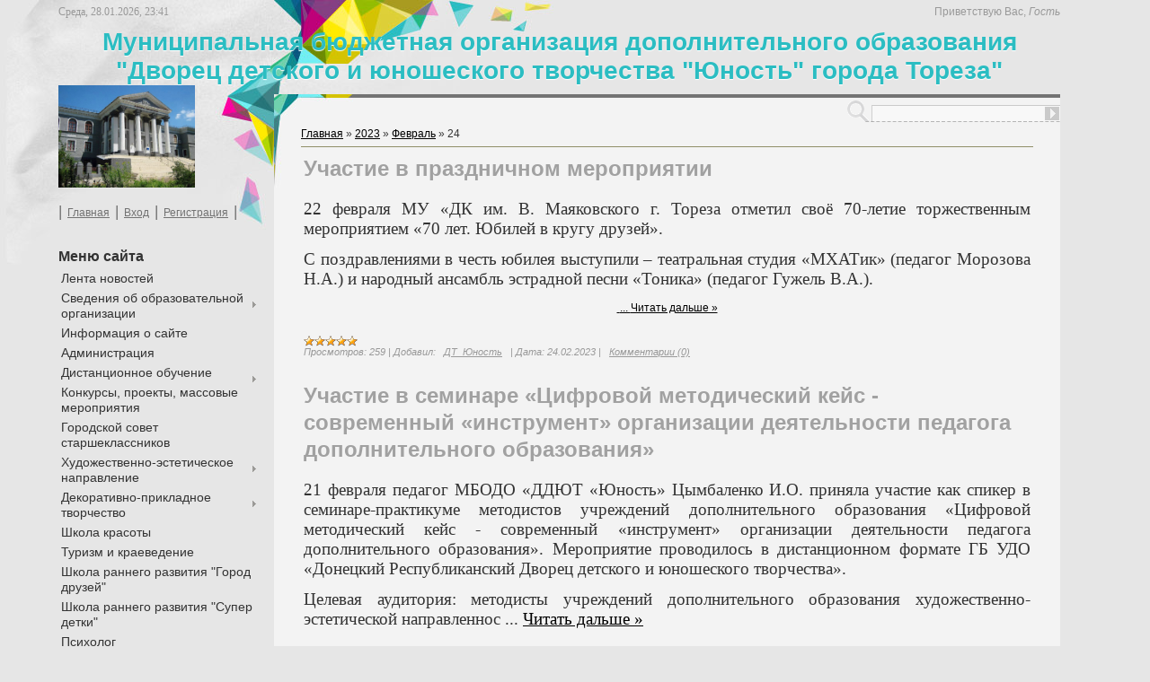

--- FILE ---
content_type: text/html; charset=UTF-8
request_url: http://www.unost-torez.ru/news/2023-02-24
body_size: 10654
content:
<!DOCTYPE html>
<html>
    <head>

	<script type="text/javascript">new Image().src = "//counter.yadro.ru/hit;ucoznet?r"+escape(document.referrer)+(screen&&";s"+screen.width+"*"+screen.height+"*"+(screen.colorDepth||screen.pixelDepth))+";u"+escape(document.URL)+";"+Date.now();</script>
	<script type="text/javascript">new Image().src = "//counter.yadro.ru/hit;ucoz_desktop_ad?r"+escape(document.referrer)+(screen&&";s"+screen.width+"*"+screen.height+"*"+(screen.colorDepth||screen.pixelDepth))+";u"+escape(document.URL)+";"+Date.now();</script>
<meta http-equiv="content-type" content="text/html; charset=UTF-8">
        <title>24 Февраля 2023 - ДТ &quot;Юность&quot; г. Тореза</title>

        
        <link type="text/css" rel="stylesheet" href="/_st/my.css" />
    
	<link rel="stylesheet" href="/.s/src/base.min.css?v=221108" />
	<link rel="stylesheet" href="/.s/src/layer7.min.css?v=221108" />

	<script src="/.s/src/jquery-1.12.4.min.js"></script>
	
	<script src="/.s/src/uwnd.min.js?v=221108"></script>
	<script src="//s749.ucoz.net/cgi/uutils.fcg?a=uSD&ca=2&ug=999&isp=0&r=0.14389177814423"></script>
	<link rel="stylesheet" href="/.s/src/ulightbox/ulightbox.min.css" />
	<link rel="stylesheet" href="/.s/src/social.css" />
	<script src="/.s/src/ulightbox/ulightbox.min.js"></script>
	<script>
/* --- UCOZ-JS-DATA --- */
window.uCoz = {"ssid":"071462057107005147427","site":{"host":"torezdvorec.at.ua","id":"2torezdvorec","domain":"unost-torez.ru"},"sign":{"5255":"Помощник","7254":"Изменить размер","3125":"Закрыть","7252":"Предыдущий","7253":"Начать слайд-шоу","5458":"Следующий","7251":"Запрошенный контент не может быть загружен. Пожалуйста, попробуйте позже.","7287":"Перейти на страницу с фотографией."},"language":"ru","layerType":7,"uLightboxType":1,"country":"US","module":"news"};
/* --- UCOZ-JS-CODE --- */

		function eRateEntry(select, id, a = 65, mod = 'news', mark = +select.value, path = '', ajax, soc) {
			if (mod == 'shop') { path = `/${ id }/edit`; ajax = 2; }
			( !!select ? confirm(select.selectedOptions[0].textContent.trim() + '?') : true )
			&& _uPostForm('', { type:'POST', url:'/' + mod + path, data:{ a, id, mark, mod, ajax, ...soc } });
		}
 function uSocialLogin(t) {
			var params = {"facebook":{"width":950,"height":520},"ok":{"width":710,"height":390},"vkontakte":{"height":400,"width":790},"google":{"height":600,"width":700},"yandex":{"height":515,"width":870}};
			var ref = escape(location.protocol + '//' + ('www.unost-torez.ru' || location.hostname) + location.pathname + ((location.hash ? ( location.search ? location.search + '&' : '?' ) + 'rnd=' + Date.now() + location.hash : ( location.search || '' ))));
			window.open('/'+t+'?ref='+ref,'conwin','width='+params[t].width+',height='+params[t].height+',status=1,resizable=1,left='+parseInt((screen.availWidth/2)-(params[t].width/2))+',top='+parseInt((screen.availHeight/2)-(params[t].height/2)-20)+'screenX='+parseInt((screen.availWidth/2)-(params[t].width/2))+',screenY='+parseInt((screen.availHeight/2)-(params[t].height/2)-20));
			return false;
		}
		function TelegramAuth(user){
			user['a'] = 9; user['m'] = 'telegram';
			_uPostForm('', {type: 'POST', url: '/index/sub', data: user});
		}
function loginPopupForm(params = {}) { new _uWnd('LF', ' ', -250, -100, { closeonesc:1, resize:1 }, { url:'/index/40' + (params.urlParams ? '?'+params.urlParams : '') }) }
/* --- UCOZ-JS-END --- */
</script>

	<style>.UhideBlock{display:none; }</style>
</head>
    <body>
<div id="utbr8214" rel="s749"></div>
        <div id="wrap">
            <div id="wrap2">
                <!--U1AHEADER1Z--><div id="header">
 <div id="date">
 Среда, 28.01.2026, 23:41
 </div>
 <div id="logged-as">
 <!--<s5212>-->Приветствую Вас<!--</s>-->, <i>Гость</i>
 </div>
 <div id="sitelogo">
 <!-- <logo> -->Муниципальная бюджетная организация дополнительного образования
 &quot;Дворец детского и юношеского творчества &quot;Юность&quot; города Тореза&quot;<!-- </logo> -->
 </div>
 <div id="usermenu">
 <br><img alt="" src="/dvorec.jpg" height="114" width="152"><br><br>|<a href="http://unost-torez.ru/"><!--<s5176>-->Главная<!--</s>--></a>|<a href="javascript:;" rel="nofollow" onclick="loginPopupForm(); return false;"><!--<s3087>-->Вход<!--</s>--></a>|<a href="/register"><!--<s3089>-->Регистрация<!--</s>--></a>|
 </div>
 <div class="clear"></div>
 </div><!--/U1AHEADER1Z-->
                <div id="container">
                    <div id="leftcol">
                        <div class="sidebar">
                            <!--U1CLEFTER1Z-->
<!-- <block1> -->

<div class="block">
 <div class="blocktitle">
 <!-- <bt> -->Меню сайта<!-- </bt> -->
 </div>
 <div class="blockcontent">
 <!-- <bc> --><div id="uMenuDiv1" class="uMenuV" style="position:relative;"><ul class="uMenuRoot">
<li><div class="umn-tl"><div class="umn-tr"><div class="umn-tc"></div></div></div><div class="umn-ml"><div class="umn-mr"><div class="umn-mc"><div class="uMenuItem"><a href="/"><span>Лента новостей</span></a></div></div></div></div><div class="umn-bl"><div class="umn-br"><div class="umn-bc"><div class="umn-footer"></div></div></div></div></li>
<li style="position:relative;"><div class="umn-tl"><div class="umn-tr"><div class="umn-tc"></div></div></div><div class="umn-ml"><div class="umn-mr"><div class="umn-mc"><div class="uMenuItem"><div class="uMenuArrow"></div><a href="/load/16"><span>Сведения об образовательной организации</span></a></div></div></div></div><div class="umn-bl"><div class="umn-br"><div class="umn-bc"><div class="umn-footer"></div></div></div></div><ul style="display:none;">
<li><div class="uMenuItem"><a href="/index/osnovnye_svedenija/0-36"><span>Основные сведения</span></a></div></li>
<li><div class="uMenuItem"><a href="/index/struktura_i_organy_upravlenija_obrazovatelnoj_organizaciej/0-37"><span>Структура и органы у...</span></a></div></li>
<li><div class="uMenuItem"><a href="/index/dokumenty/0-38"><span>Документы</span></a></div><ul style="display:none;">
<li><div class="uMenuItem"><a href="/index/ustav_obrazovatelnoj_organizacii/0-44"><span>Устав образовательно...</span></a></div></li>
<li><div class="uMenuItem"><a href="/index/svidetelstvo_o_gosudarstvennoj_registracii/0-46"><span>Свидетельство о госу...</span></a></div></li>
<li><div class="uMenuItem"><a href="/index/razreshenie_na_osushhestvlenie_obrazovatelnoj_dejatelnosti/0-45"><span>Лицензия</span></a></div></li>
<li><div class="uMenuItem"><a href="/index/pravila_vnutrennego_rasporjadka_obuchajushhikhsja/0-99"><span>Правила внутреннего распорядка обучающихся</span></a></div></li>
<li><div class="uMenuItem"><a href="/index/pravila_vnutrennego_trudovogo_rasporjadka/0-72"><span>Правила внутреннего трудового распорядка</span></a></div></li>
<li><div class="uMenuItem"><a href="/index/kollektivnyj_dogovor/0-71"><span>Коллективный договор</span></a></div></li>
<li><div class="uMenuItem"><a href="/index/otchet_o_rezultatakh_samoanaliza_obrazovatelnoj_organizacii/0-74"><span>Отчет о результатах самообследования образовательной организации</span></a></div></li>
<li><div class="uMenuItem"><a href="/index/predpisanija_organov_osushhestvljajushhikh_gosudarstvennyj_kontrol_nadzor/0-75"><span>Предписания органов,...</span></a></div></li>
<li><div class="uMenuItem"><a href="/index/lokalnye_normativnye_akty_obrazovatelnoj_organizacii/0-100"><span>Локальные нормативные акты образовательной организации</span></a></div></li></ul></li>
<li><div class="uMenuItem"><a href="/index/obrazovanie/0-39"><span>Образование</span></a></div><ul style="display:none;">
<li><div class="uMenuItem"><a href="/index/realizuemye_obrazovatelnye_programmy/0-103"><span>Реализуемые образовательные программы</span></a></div></li>
<li><div class="uMenuItem"><a href="/index/uchebnyj_plan_na_2018_1019_uchebnyj_god/0-47"><span>Учебный план на 2018...</span></a></div></li>
<li><div class="uMenuItem"><a href="/index/uchebnyj_plan_na_2019_2020_uchebnyj_god/0-92"><span>Учебный план на 2019-2020 учебный год</span></a></div></li>
<li><div class="uMenuItem"><a href="/index/uchebnyj_plan_na_2020_2021_uchebnyj_god/0-102"><span>Учебный план на 2020-2021 учебный год</span></a></div></li>
<li><div class="uMenuItem"><a href="/index/uchebnyj_plan_na_2021_2022_uchebnyj_god/0-101"><span>Учебный план на 2021-2022 учебный год</span></a></div></li></ul></li>
<li><div class="uMenuItem"><a href="/index/rukovodstvo_pedagogicheskij_sostav/0-94"><span>Руководство. Педагогический состав</span></a></div></li>
<li><div class="uMenuItem"><a href="/index/obrazovatelnye_standarty/0-76"><span>Образовательные стан...</span></a></div><ul style="display:none;">
<li><div class="uMenuItem"><a href="/index/zakon_dnr_ob_obrazovanii_st_72/0-48"><span>Закон ДНР об образов...</span></a></div></li>
<li><div class="uMenuItem"><a href="/index/koncepcija_patrioticheskogo_vospitanija_detej_i_uchashhejsja_molodezhi/0-49"><span>Концепция патриотиче...</span></a></div></li>
<li><div class="uMenuItem"><a href="/index/koncepcija_razvitija_dopolnitelnogo_obrazovanija_detej/0-50"><span>Концепция развития д...</span></a></div></li>
<li><div class="uMenuItem"><a href="/index/metodicheskie_rekomendacii_po_voprosam_razvitija_dopolnitelnogo_obrazovanija_detej/0-52"><span>Методические рекомен...</span></a></div></li>
<li><div class="uMenuItem"><a href="/index/porjadok_organizacii_i_osushhestvlenija_obrazovatelnoj_dejatelnosti/0-53"><span>Порядок организации ...</span></a></div></li></ul></li>
<li><div class="uMenuItem"><a href="/index/materialno_tekhnicheskoe_obespechenie_i_osnashhennost_obrazovatelnogo_processa/0-40"><span>Материально-техничес...</span></a></div></li>
<li><div class="uMenuItem"><a href="/index/platnye_obrazovatelnye_uslugi/0-97"><span>Платные образовательные услуги</span></a></div></li>
<li><div class="uMenuItem"><a href="/index/finansovo_khozjajstvennaja_dejatelnost/0-98"><span>Финансово-хозяйственная деятельность</span></a></div></li>
<li><div class="uMenuItem"><a href="/index/vakantnye_mesta_dlja_priema_perevoda_vosstanovlenija/0-42"><span>Вакантные места для ...</span></a></div></li>
<li><div class="uMenuItem"><a href="/index/dostupnaja_sreda/0-96"><span>Доступная среда</span></a></div></li>
<li><div class="uMenuItem"><a href="/index/mezhdunarodnoe_sotrudnichestvo/0-95"><span>Международное сотрудничество</span></a></div></li></ul></li>
<li><div class="umn-tl"><div class="umn-tr"><div class="umn-tc"></div></div></div><div class="umn-ml"><div class="umn-mr"><div class="umn-mc"><div class="uMenuItem"><a href="/index/0-2"><span>Информация о сайте</span></a></div></div></div></div><div class="umn-bl"><div class="umn-br"><div class="umn-bc"><div class="umn-footer"></div></div></div></div></li>
<li><div class="umn-tl"><div class="umn-tr"><div class="umn-tc"></div></div></div><div class="umn-ml"><div class="umn-mr"><div class="umn-mc"><div class="uMenuItem"><a href="/index/administracija/0-4"><span>Администрация</span></a></div></div></div></div><div class="umn-bl"><div class="umn-br"><div class="umn-bc"><div class="umn-footer"></div></div></div></div></li>
<li style="position:relative;"><div class="umn-tl"><div class="umn-tr"><div class="umn-tc"></div></div></div><div class="umn-ml"><div class="umn-mr"><div class="umn-mc"><div class="uMenuItem"><div class="uMenuArrow"></div><a href="/index/distancionnoe-obuchenie/0-82"><span>Дистанционное обучение</span></a></div></div></div></div><div class="umn-bl"><div class="umn-br"><div class="umn-bc"><div class="umn-footer"></div></div></div></div><ul style="display:none;">
<li><div class="uMenuItem"><a href="/index/dokumenty-i-prikazy/0-83"><span>Документы и приказы</span></a></div><ul style="display:none;">
<li><div class="uMenuItem"><a href="/index/prikaz_37_ot_24_03_2020/0-91"><span>Приказ № 37 от 24.03...</span></a></div></li>
<li><div class="uMenuItem"><a href="/index/prikaz_36_ot_19_03_2020/0-90"><span>Приказ № 36 от 19.03...</span></a></div></li>
<li><div class="uMenuItem"><a href="/load/61"><span>ПЛАН МЕТОДИЧЕСКОЙ РАБОТЫ на  2020 – 2021 уч. год </span></a></div></li>
<li><div class="uMenuItem"><a href="/load/62"><span>ПЛАН РАБОТЫ на 2020-2021 учебный  год</span></a></div></li></ul></li></ul></li>
<li><div class="umn-tl"><div class="umn-tr"><div class="umn-tc"></div></div></div><div class="umn-ml"><div class="umn-mr"><div class="umn-mc"><div class="uMenuItem"><a href="/load/5"><span>Конкурсы, проекты, массовые мероприятия</span></a></div></div></div></div><div class="umn-bl"><div class="umn-br"><div class="umn-bc"><div class="umn-footer"></div></div></div></div></li>
<li><div class="umn-tl"><div class="umn-tr"><div class="umn-tc"></div></div></div><div class="umn-ml"><div class="umn-mr"><div class="umn-mc"><div class="uMenuItem"><a href="/index/miska_rada_starshoklasnikiv/0-6"><span>Городской совет  старшеклассников</span></a></div></div></div></div><div class="umn-bl"><div class="umn-br"><div class="umn-bc"><div class="umn-footer"></div></div></div></div></li>
<li style="position:relative;"><div class="umn-tl"><div class="umn-tr"><div class="umn-tc"></div></div></div><div class="umn-ml"><div class="umn-mr"><div class="umn-mc"><div class="uMenuItem"><div class="uMenuArrow"></div><a href="/index/khudozhno_estetichne_napravlennja/0-7"><span>Художественно-эстетическое направление </span></a></div></div></div></div><div class="umn-bl"><div class="umn-br"><div class="umn-bc"><div class="umn-footer"></div></div></div></div><ul style="display:none;">
<li><div class="uMenuItem"><a href="/index/tonika/0-8"><span>Тоника</span></a></div></li>
<li><div class="uMenuItem"><a href="/index/batterfljaj/0-9"><span>Баттерфляй</span></a></div></li>
<li><div class="uMenuItem"><a href="/index/saljut/0-26"><span>Салют</span></a></div></li>
<li><div class="uMenuItem"><a href="/index/khoreografija/0-16"><span>Хореография</span></a></div></li>
<li><div class="uMenuItem"><a href="/index/dukhovoj_orkestr/0-31"><span>Духовой оркестр</span></a></div></li>
<li><div class="uMenuItem"><a href="/index/ulybka/0-30"><span>Улыбка</span></a></div></li>
<li><div class="uMenuItem"><a href="/index/ar_sen_siel/0-27"><span>Arc en ciel</span></a></div></li>
<li><div class="uMenuItem"><a href="/index/vokalno_instrumentalnyj_ansambl/0-32"><span>Вокально-инструмента...</span></a></div></li>
<li><div class="uMenuItem"><a href="/load/60"><span>Театральная студия МХАТик</span></a></div></li></ul></li>
<li style="position:relative;"><div class="umn-tl"><div class="umn-tr"><div class="umn-tc"></div></div></div><div class="umn-ml"><div class="umn-mr"><div class="umn-mc"><div class="uMenuItem"><div class="uMenuArrow"></div><a href="/index/dekorativno_prikladne_mistectvo/0-11"><span>Декоративно-прикладное творчество</span></a></div></div></div></div><div class="umn-bl"><div class="umn-br"><div class="umn-bc"><div class="umn-footer"></div></div></div></div><ul style="display:none;">
<li><div class="uMenuItem"><a href="/index/zhivopis_i_grafika/0-12"><span>Живопись и графика</span></a></div></li>
<li><div class="uMenuItem"><a href="/index/charivna_nitochka/0-13"><span>Волшебная ниточка</span></a></div></li>
<li><div class="uMenuItem"><a href="/index/rukodilnicja/0-14"><span>Рукодельница</span></a></div></li>
<li><div class="uMenuItem"><a href="/index/khudozhestvennaja_masterskaja/0-89"><span>Художественная мастерская</span></a></div></li></ul></li>
<li><div class="umn-tl"><div class="umn-tr"><div class="umn-tc"></div></div></div><div class="umn-ml"><div class="umn-mr"><div class="umn-mc"><div class="uMenuItem"><a href="/index/shkola_krasoty/0-33"><span>Школа красоты</span></a></div></div></div></div><div class="umn-bl"><div class="umn-br"><div class="umn-bc"><div class="umn-footer"></div></div></div></div></li>
<li><div class="umn-tl"><div class="umn-tr"><div class="umn-tc"></div></div></div><div class="umn-ml"><div class="umn-mr"><div class="umn-mc"><div class="uMenuItem"><a href="/index/turizm_ta_kraeznavstvo/0-17"><span>Туризм и краеведение</span></a></div></div></div></div><div class="umn-bl"><div class="umn-br"><div class="umn-bc"><div class="umn-footer"></div></div></div></div></li>
<li><div class="umn-tl"><div class="umn-tr"><div class="umn-tc"></div></div></div><div class="umn-ml"><div class="umn-mr"><div class="umn-mc"><div class="uMenuItem"><a href="/index/shkola_rannogo_rozvitku_quot_misto_druziv_quot/0-18"><span>Школа раннего развития "Город друзей"</span></a></div></div></div></div><div class="umn-bl"><div class="umn-br"><div class="umn-bc"><div class="umn-footer"></div></div></div></div></li>
<li><div class="umn-tl"><div class="umn-tr"><div class="umn-tc"></div></div></div><div class="umn-ml"><div class="umn-mr"><div class="umn-mc"><div class="uMenuItem"><a href="/index/shkola_rannego_razvitija_quot_super_detki_quot/0-85"><span>Школа раннего развития "Супер детки"</span></a></div></div></div></div><div class="umn-bl"><div class="umn-br"><div class="umn-bc"><div class="umn-footer"></div></div></div></div></li>
<li><div class="umn-tl"><div class="umn-tr"><div class="umn-tc"></div></div></div><div class="umn-ml"><div class="umn-mr"><div class="umn-mc"><div class="uMenuItem"><a href="/index/psikholog/0-35"><span>Психолог</span></a></div></div></div></div><div class="umn-bl"><div class="umn-br"><div class="umn-bc"><div class="umn-footer"></div></div></div></div></li>
<li><div class="umn-tl"><div class="umn-tr"><div class="umn-tc"></div></div></div><div class="umn-ml"><div class="umn-mr"><div class="umn-mc"><div class="uMenuItem"><a href="/index/anglijskij_jazyk/0-34"><span>Английский язык</span></a></div></div></div></div><div class="umn-bl"><div class="umn-br"><div class="umn-bc"><div class="umn-footer"></div></div></div></div></li>
<li><div class="umn-tl"><div class="umn-tr"><div class="umn-tc"></div></div></div><div class="umn-ml"><div class="umn-mr"><div class="umn-mc"><div class="uMenuItem"><a href="/blog"><span>Научно-методическая работа</span></a></div></div></div></div><div class="umn-bl"><div class="umn-br"><div class="umn-bc"><div class="umn-footer"></div></div></div></div></li>
<li style="position:relative;"><div class="umn-tl"><div class="umn-tr"><div class="umn-tc"></div></div></div><div class="umn-ml"><div class="umn-mr"><div class="umn-mc"><div class="uMenuItem"><div class="uMenuArrow"></div><a href="/load/25"><span>Это наша с тобой био...</span></a></div></div></div></div><div class="umn-bl"><div class="umn-br"><div class="umn-bc"><div class="umn-footer"></div></div></div></div><ul style="display:none;">
<li><div class="uMenuItem"><a href="/load/26"><span>История</span></a></div></li>
<li><div class="uMenuItem"><a href="/load/27"><span>Ветераны</span></a></div></li>
<li><div class="uMenuItem"><a href="/load/41"><span>Комиссары ребячьих сердец</span></a></div></li></ul></li>
<li style="position:relative;"><div class="umn-tl"><div class="umn-tr"><div class="umn-tc"></div></div></div><div class="umn-ml"><div class="umn-mr"><div class="umn-mc"><div class="uMenuItem"><div class="uMenuArrow"></div><a href="/index/proekt_quot_vspominaja_proshloe_smotrim_v_budushhee_quot/0-84"><span>Проект "Вспомин...</span></a></div></div></div></div><div class="umn-bl"><div class="umn-br"><div class="umn-bc"><div class="umn-footer"></div></div></div></div><ul style="display:none;">
<li><div class="uMenuItem"><a href="/load/44"><span>Война в судьбе моей семьи</span></a></div></li>
<li><div class="uMenuItem"><a href="/load/45"><span>Лица Победы</span></a></div></li>
<li><div class="uMenuItem"><a href="/load/53"><span>Видеоэкскурсия в музей Боевой славы</span></a></div></li>
<li><div class="uMenuItem"><a href="/index/pesennyj_fleshmob/0-93"><span>Песенный флешмоб</span></a></div></li>
<li><div class="uMenuItem"><a href="/load/54"><span>Видео "Война в судьбе моей семьи"</span></a></div></li></ul></li>
<li><div class="umn-tl"><div class="umn-tr"><div class="umn-tc"></div></div></div><div class="umn-ml"><div class="umn-mr"><div class="umn-mc"><div class="uMenuItem"><a href="/load/34"><span>Достижения</span></a></div></div></div></div><div class="umn-bl"><div class="umn-br"><div class="umn-bc"><div class="umn-footer"></div></div></div></div></li>
<li><div class="umn-tl"><div class="umn-tr"><div class="umn-tc"></div></div></div><div class="umn-ml"><div class="umn-mr"><div class="umn-mc"><div class="uMenuItem"><a href="/load/32"><span>Информация для родит...</span></a></div></div></div></div><div class="umn-bl"><div class="umn-br"><div class="umn-bc"><div class="umn-footer"></div></div></div></div></li>
<li style="position:relative;"><div class="umn-tl"><div class="umn-tr"><div class="umn-tc"></div></div></div><div class="umn-ml"><div class="umn-mr"><div class="umn-mc"><div class="uMenuItem"><div class="uMenuArrow"></div><a href="/load/38"><span>Профсоюз</span></a></div></div></div></div><div class="umn-bl"><div class="umn-br"><div class="umn-bc"><div class="umn-footer"></div></div></div></div><ul style="display:none;">
<li><div class="uMenuItem"><a href="/index/fotokonkurs_quot_profsojuz_v_moej_zhizni_quot/0-63"><span>Фотоконкурс "Пр...</span></a></div></li>
<li><div class="uMenuItem"><a href="/index/pedstart_2018/0-64"><span>Педстарт-2018</span></a></div></li>
<li><div class="uMenuItem"><a href="/index/konkurs_quot_profsojuz_v_moej_zhizni_quot/0-65"><span>Конкурс "Профсо...</span></a></div></li>
<li><div class="uMenuItem"><a href="/index/profsojuznyj_vestnik_14_sentjabr/0-66"><span>Профсоюзный вестник ...</span></a></div></li></ul></li>
<li><div class="umn-tl"><div class="umn-tr"><div class="umn-tc"></div></div></div><div class="umn-ml"><div class="umn-mr"><div class="umn-mc"><div class="uMenuItem"><a href="/index/gorodskoj_muzej_obrazovanija/0-86"><span>Городской музей обра...</span></a></div></div></div></div><div class="umn-bl"><div class="umn-br"><div class="umn-bc"><div class="umn-footer"></div></div></div></div></li>
<li><div class="umn-tl"><div class="umn-tr"><div class="umn-tc"></div></div></div><div class="umn-ml"><div class="umn-mr"><div class="umn-mc"><div class="uMenuItem"><a href="/index/muzej_morisa_toreza/0-87"><span>Музей Мориса Тореза</span></a></div></div></div></div><div class="umn-bl"><div class="umn-br"><div class="umn-bc"><div class="umn-footer"></div></div></div></div></li>
<li><div class="umn-tl"><div class="umn-tr"><div class="umn-tc"></div></div></div><div class="umn-ml"><div class="umn-mr"><div class="umn-mc"><div class="uMenuItem"><a href="/index/muzej_127_oj_chistjakovskoj_krasnoznamjonnoj_ordena_kutuzova_divizii/0-88"><span>Музей 127-ой Чистяко...</span></a></div></div></div></div><div class="umn-bl"><div class="umn-br"><div class="umn-bc"><div class="umn-footer"></div></div></div></div></li>
<li><div class="umn-tl"><div class="umn-tr"><div class="umn-tc"></div></div></div><div class="umn-ml"><div class="umn-mr"><div class="umn-mc"><div class="uMenuItem"><a href="/index/virtualnaja_vystavka_2018/0-67"><span>Виртуальная выставка...</span></a></div></div></div></div><div class="umn-bl"><div class="umn-br"><div class="umn-bc"><div class="umn-footer"></div></div></div></div></li>
<li><div class="umn-tl"><div class="umn-tr"><div class="umn-tc"></div></div></div><div class="umn-ml"><div class="umn-mr"><div class="umn-mc"><div class="uMenuItem"><a href="/load/55"><span>Виртуальная выставка-2020</span></a></div></div></div></div><div class="umn-bl"><div class="umn-br"><div class="umn-bc"><div class="umn-footer"></div></div></div></div></li>
<li><div class="umn-tl"><div class="umn-tr"><div class="umn-tc"></div></div></div><div class="umn-ml"><div class="umn-mr"><div class="umn-mc"><div class="uMenuItem"><a href="/publ"><span>Каталог статей</span></a></div></div></div></div><div class="umn-bl"><div class="umn-br"><div class="umn-bc"><div class="umn-footer"></div></div></div></div></li>
<li><div class="umn-tl"><div class="umn-tr"><div class="umn-tc"></div></div></div><div class="umn-ml"><div class="umn-mr"><div class="umn-mc"><div class="uMenuItem"><a href="/photo"><span>Фотогалерея</span></a></div></div></div></div><div class="umn-bl"><div class="umn-br"><div class="umn-bc"><div class="umn-footer"></div></div></div></div></li>
<li><div class="umn-tl"><div class="umn-tr"><div class="umn-tc"></div></div></div><div class="umn-ml"><div class="umn-mr"><div class="umn-mc"><div class="uMenuItem"><a href="/gb"><span>Обратная связь</span></a></div></div></div></div><div class="umn-bl"><div class="umn-br"><div class="umn-bc"><div class="umn-footer"></div></div></div></div></li>
<li><div class="umn-tl"><div class="umn-tr"><div class="umn-tc"></div></div></div><div class="umn-ml"><div class="umn-mr"><div class="umn-mc"><div class="uMenuItem"><a href="/forum"><span>Форум</span></a></div></div></div></div><div class="umn-bl"><div class="umn-br"><div class="umn-bc"><div class="umn-footer"></div></div></div></div></li>
<li><div class="umn-tl"><div class="umn-tr"><div class="umn-tc"></div></div></div><div class="umn-ml"><div class="umn-mr"><div class="umn-mc"><div class="uMenuItem"><a href="/dir/"><span>Каталог сайтов</span></a></div></div></div></div><div class="umn-bl"><div class="umn-br"><div class="umn-bc"><div class="umn-footer"></div></div></div></div></li>
<li><div class="umn-tl"><div class="umn-tr"><div class="umn-tc"></div></div></div><div class="umn-ml"><div class="umn-mr"><div class="umn-mc"><div class="uMenuItem"><a href="/load/58"><span>АРХИВ САЙТА 2015-</span></a></div></div></div></div><div class="umn-bl"><div class="umn-br"><div class="umn-bc"><div class="umn-footer"></div></div></div></div></li>
<li><div class="umn-tl"><div class="umn-tr"><div class="umn-tc"></div></div></div><div class="umn-ml"><div class="umn-mr"><div class="umn-mc"><div class="uMenuItem"><a href="/index/pedagog_goda_2023/0-105"><span>Педагог года-2023</span></a></div></div></div></div><div class="umn-bl"><div class="umn-br"><div class="umn-bc"><div class="umn-footer"></div></div></div></div></li></ul></div><script>$(function(){_uBuildMenu('#uMenuDiv1',0,document.location.href+'/','uMenuItemA','uMenuArrow',2500);})</script><!-- </bc> -->
 </div>
 </div>

<!-- </block1> -->

<!-- <block3> -->

<!-- </block3> -->

<!-- <block2> -->

<div class="block">
 <div class="blocktitle">
 <!-- <bt> -->Форма входа<!-- </bt> -->
 </div>
 <div class="blockcontent">
 <!-- <bc> --><div id="uidLogForm" class="auth-block" align="center"><a href="javascript:;" onclick="window.open('https://login.uid.me/?site=2torezdvorec&d=www.unost-torez.ru&ref='+escape(location.protocol + '//' + ('www.unost-torez.ru' || location.hostname) + location.pathname + ((location.hash ? ( location.search ? location.search + '&' : '?' ) + 'rnd=' + Date.now() + location.hash : ( location.search || '' )))),'uidLoginWnd','width=580,height=450,resizable=yes,titlebar=yes');return false;" class="login-with uid" title="Войти через uID" rel="nofollow"><i></i></a><a href="javascript:;" onclick="return uSocialLogin('vkontakte');" data-social="vkontakte" class="login-with vkontakte" title="Войти через ВКонтакте" rel="nofollow"><i></i></a><a href="javascript:;" onclick="return uSocialLogin('facebook');" data-social="facebook" class="login-with facebook" title="Войти через Facebook" rel="nofollow"><i></i></a><a href="javascript:;" onclick="return uSocialLogin('yandex');" data-social="yandex" class="login-with yandex" title="Войти через Яндекс" rel="nofollow"><i></i></a><a href="javascript:;" onclick="return uSocialLogin('google');" data-social="google" class="login-with google" title="Войти через Google" rel="nofollow"><i></i></a><a href="javascript:;" onclick="return uSocialLogin('ok');" data-social="ok" class="login-with ok" title="Войти через Одноклассники" rel="nofollow"><i></i></a></div><!-- </bc> -->
 </div>
 </div>

<!-- </block2> -->

<!-- <block4> -->

<!-- </block4> -->

<!-- <block5> -->

<!-- </block5> -->

<!-- <block6> -->

<!-- </block6> -->

<!-- <block7> -->

<div class="block">
 <div class="blocktitle">
 <!-- <bt> -->Календарь<!-- </bt> -->
 </div>
 <div class="blockcontent">
 <div align="center"><!-- <bc> -->
		<table border="0" cellspacing="1" cellpadding="2" class="calTable">
			<tr><td align="center" class="calMonth" colspan="7"><a title="Январь 2023" class="calMonthLink cal-month-link-prev" rel="nofollow" href="/news/2023-01">&laquo;</a>&nbsp; <a class="calMonthLink cal-month-current" rel="nofollow" href="/news/2023-02">Февраль 2023</a> &nbsp;<a title="Март 2023" class="calMonthLink cal-month-link-next" rel="nofollow" href="/news/2023-03">&raquo;</a></td></tr>
		<tr>
			<td align="center" class="calWday">Пн</td>
			<td align="center" class="calWday">Вт</td>
			<td align="center" class="calWday">Ср</td>
			<td align="center" class="calWday">Чт</td>
			<td align="center" class="calWday">Пт</td>
			<td align="center" class="calWdaySe">Сб</td>
			<td align="center" class="calWdaySu">Вс</td>
		</tr><tr><td>&nbsp;</td><td>&nbsp;</td><td align="center" class="calMday">1</td><td align="center" class="calMdayIs"><a class="calMdayLink" href="/news/2023-02-02" title="1 Сообщений">2</a></td><td align="center" class="calMday">3</td><td align="center" class="calMday">4</td><td align="center" class="calMday">5</td></tr><tr><td align="center" class="calMdayIs"><a class="calMdayLink" href="/news/2023-02-06" title="1 Сообщений">6</a></td><td align="center" class="calMday">7</td><td align="center" class="calMdayIs"><a class="calMdayLink" href="/news/2023-02-08" title="2 Сообщений">8</a></td><td align="center" class="calMdayIs"><a class="calMdayLink" href="/news/2023-02-09" title="1 Сообщений">9</a></td><td align="center" class="calMday">10</td><td align="center" class="calMday">11</td><td align="center" class="calMday">12</td></tr><tr><td align="center" class="calMdayIs"><a class="calMdayLink" href="/news/2023-02-13" title="1 Сообщений">13</a></td><td align="center" class="calMdayIs"><a class="calMdayLink" href="/news/2023-02-14" title="2 Сообщений">14</a></td><td align="center" class="calMday">15</td><td align="center" class="calMdayIs"><a class="calMdayLink" href="/news/2023-02-16" title="1 Сообщений">16</a></td><td align="center" class="calMdayIs"><a class="calMdayLink" href="/news/2023-02-17" title="4 Сообщений">17</a></td><td align="center" class="calMday">18</td><td align="center" class="calMdayIs"><a class="calMdayLink" href="/news/2023-02-19" title="1 Сообщений">19</a></td></tr><tr><td align="center" class="calMdayIs"><a class="calMdayLink" href="/news/2023-02-20" title="3 Сообщений">20</a></td><td align="center" class="calMdayIs"><a class="calMdayLink" href="/news/2023-02-21" title="3 Сообщений">21</a></td><td align="center" class="calMday">22</td><td align="center" class="calMday">23</td><td align="center" class="calMdayIsA"><a class="calMdayLink" href="/news/2023-02-24" title="2 Сообщений">24</a></td><td align="center" class="calMdayIs"><a class="calMdayLink" href="/news/2023-02-25" title="2 Сообщений">25</a></td><td align="center" class="calMday">26</td></tr><tr><td align="center" class="calMday">27</td><td align="center" class="calMdayIs"><a class="calMdayLink" href="/news/2023-02-28" title="5 Сообщений">28</a></td></tr></table><!-- </bc> --></div>
 </div>
 </div>

<!-- </block7> -->

<!-- <block8> -->

<div class="block">
 <div class="blocktitle">
 <!-- <bt> -->Архив записей<!-- </bt> -->
 </div>
 <div class="blockcontent">
 <!-- <bc> --><ul class="archUl"><li class="archLi"><a class="archLink" href="/news/2022-04">2022 Апрель</a></li><li class="archLi"><a class="archLink" href="/news/2022-05">2022 Май</a></li><li class="archLi"><a class="archLink" href="/news/2022-06">2022 Июнь</a></li><li class="archLi"><a class="archLink" href="/news/2022-07">2022 Июль</a></li><li class="archLi"><a class="archLink" href="/news/2022-08">2022 Август</a></li><li class="archLi"><a class="archLink" href="/news/2022-09">2022 Сентябрь</a></li><li class="archLi"><a class="archLink" href="/news/2022-10">2022 Октябрь</a></li><li class="archLi"><a class="archLink" href="/news/2022-11">2022 Ноябрь</a></li><li class="archLi"><a class="archLink" href="/news/2022-12">2022 Декабрь</a></li><li class="archLi"><a class="archLink" href="/news/2023-01">2023 Январь</a></li><li class="archLi"><a class="archLink" href="/news/2023-02">2023 Февраль</a></li><li class="archLi"><a class="archLink" href="/news/2023-03">2023 Март</a></li><li class="archLi"><a class="archLink" href="/news/2023-04">2023 Апрель</a></li><li class="archLi"><a class="archLink" href="/news/2023-05">2023 Май</a></li><li class="archLi"><a class="archLink" href="/news/2023-06">2023 Июнь</a></li><li class="archLi"><a class="archLink" href="/news/2023-07">2023 Июль</a></li><li class="archLi"><a class="archLink" href="/news/2023-08">2023 Август</a></li><li class="archLi"><a class="archLink" href="/news/2023-09">2023 Сентябрь</a></li><li class="archLi"><a class="archLink" href="/news/2023-10">2023 Октябрь</a></li><li class="archLi"><a class="archLink" href="/news/2023-11">2023 Ноябрь</a></li><li class="archLi"><a class="archLink" href="/news/2023-12">2023 Декабрь</a></li><li class="archLi"><a class="archLink" href="/news/2024-01">2024 Январь</a></li><li class="archLi"><a class="archLink" href="/news/2024-02">2024 Февраль</a></li><li class="archLi"><a class="archLink" href="/news/2024-03">2024 Март</a></li><li class="archLi"><a class="archLink" href="/news/2024-04">2024 Апрель</a></li><li class="archLi"><a class="archLink" href="/news/2024-05">2024 Май</a></li><li class="archLi"><a class="archLink" href="/news/2024-06">2024 Июнь</a></li><li class="archLi"><a class="archLink" href="/news/2024-07">2024 Июль</a></li><li class="archLi"><a class="archLink" href="/news/2024-08">2024 Август</a></li><li class="archLi"><a class="archLink" href="/news/2024-09">2024 Сентябрь</a></li><li class="archLi"><a class="archLink" href="/news/2024-10">2024 Октябрь</a></li><li class="archLi"><a class="archLink" href="/news/2024-11">2024 Ноябрь</a></li><li class="archLi"><a class="archLink" href="/news/2024-12">2024 Декабрь</a></li><li class="archLi"><a class="archLink" href="/news/2025-01">2025 Январь</a></li><li class="archLi"><a class="archLink" href="/news/2025-02">2025 Февраль</a></li><li class="archLi"><a class="archLink" href="/news/2025-03">2025 Март</a></li><li class="archLi"><a class="archLink" href="/news/2025-04">2025 Апрель</a></li><li class="archLi"><a class="archLink" href="/news/2025-05">2025 Май</a></li><li class="archLi"><a class="archLink" href="/news/2025-06">2025 Июнь</a></li><li class="archLi"><a class="archLink" href="/news/2025-07">2025 Июль</a></li><li class="archLi"><a class="archLink" href="/news/2025-08">2025 Август</a></li><li class="archLi"><a class="archLink" href="/news/2025-09">2025 Сентябрь</a></li><li class="archLi"><a class="archLink" href="/news/2025-10">2025 Октябрь</a></li><li class="archLi"><a class="archLink" href="/news/2025-11">2025 Ноябрь</a></li><li class="archLi"><a class="archLink" href="/news/2025-12">2025 Декабрь</a></li><li class="archLi"><a class="archLink" href="/news/2026-01">2026 Январь</a></li></ul><!-- </bc> -->
 </div>
 </div>

<!-- </block8> -->

<!-- <block9> -->

<!-- </block9> -->

<!-- <block10> -->

<!-- </block10> -->

<!-- <block11> -->
<div class="block">
 <div class="blocktitle">
 <!-- <bt> -->Гиперссылки<!-- </bt> -->
 </div>
 <div class="blockcontent">
 <!-- <bc> --><ul>
<li><a href='https://vk.com/public212596478' target="_blank">Ссылка на группу Вконтакте "Отдела образования администрации города Тореза"</a></li>
<li><a href='http://mondnr.ru' target="_blank">Министерство образования и науки ДНР</a></li> 
<li><a href='http://donippo.org' target="_blank">Донецкий республиканский институт дополнительного педагогического образования</a></li>
</ul><!-- </bc> -->
 </div>
 </div>
<!-- </block11> -->

<!-- <block12> -->
<div class="block">
 <div class="blocktitle">
 <!-- <bt> --><!--<s5195>-->Статистика<!--</s>--><!-- </bt> -->
 </div>
 <div class="blockcontent">
 <div align="center"><!-- <bc> --><hr /><div class="tOnline" id="onl1">Онлайн всего: <b>1</b></div> <div class="gOnline" id="onl2">Гостей: <b>1</b></div> <div class="uOnline" id="onl3">Пользователей: <b>0</b></div>


<div id="ok_group_widget" style="margin-top: 30px;"></div>
<script>
!function (d, id, did, st) {
 var js = d.createElement("script");
 js.src = "https://connect.ok.ru/connect.js";
 js.onload = js.onreadystatechange = function () {
 if (!this.readyState || this.readyState == "loaded" || this.readyState == "complete") {
 if (!this.executed) {
 this.executed = true;
 setTimeout(function () {
 OK.CONNECT.insertGroupWidget(id,did,st);
 }, 0);
 }
 }};
 d.documentElement.appendChild(js);
}(document,"ok_group_widget","70000001182560",'{"width":210,"height":285,"type":"feed"}');
</script><!-- </bc> --></div>
 </div>
 </div>
<!-- </block12> -->
<!--/U1CLEFTER1Z-->
                        </div>
                    </div>
                    <div id="maincol">
                        <div id="maincol-border"></div>
                        <div id="search">
                            
                            <form action="/search/" style="margin: 0pt;" method="get" onSubmit="this.sfSbm.disabled=true">
                                <div class="schQuery">
                                    <input type="text" class="queryField" size="20" maxlength="30" name="q" onfocus="$('#search form').css('background-position', '0px -27px')" onblur="$('#search form').css('background-position', 'top left')" />
                                </div>
                                <div class="schBtn">
                                    <input type="submit" value="" name="sfSbm" class="searchSbmFl" />
                                </div>
                            </form>
                            
                        </div>
                        <div id="maincol-inside">
                            <!-- <middle> -->
                            <!-- <body> --><a href="http://unost-torez.ru/"><!--<s5176>-->Главная<!--</s>--></a> &raquo; <a class="dateBar breadcrumb-item" href="/news/2023-00">2023</a> <span class="breadcrumb-sep">&raquo;</span> <a class="dateBar breadcrumb-item" href="/news/2023-02">Февраль</a> <span class="breadcrumb-sep">&raquo;</span> <span class="breadcrumb-curr">24</span> <hr />
<div id="nativeroll_video_cont" style="display:none;"></div><table border="0" width="100%" cellspacing="0" cellpadding="0" class="dayAllEntries"><tr><td class="archiveEntries"><div id="entryID2148"><table border="0" cellpadding="0" cellspacing="0" width="100%" class="eBlock">
<tr><td style="padding:3px;">
	
	<div class="eTitle" style="text-align:start;"><a href="/news/uchastie_v_prazdnichnom_meroprijatii/2023-02-24-2148">Участие в праздничном мероприятии</a></div>
	<div class="eMessage" style="text-align:start;clear:both;padding-top:2px;padding-bottom:2px;">
		
		<p><span style="font-size:11pt"><span style="line-height:normal"><span style="font-family:Calibri,sans-serif"><span style="font-size:14.0pt"><span style="font-family:&quot;Times New Roman&quot;,serif">22 февраля МУ &laquo;ДК им. В. Маяковского г. Тореза отметил своё 70-летие торжественным мероприятием &laquo;70 лет. Юбилей в кругу друзей&raquo;.</span></span></span></span></span></p>

<p><span style="font-size:11pt"><span style="line-height:normal"><span style="font-family:Calibri,sans-serif"><span style="font-size:14.0pt"><span style="font-family:&quot;Times New Roman&quot;,serif">С поздравлениями в честь юбилея выступили &ndash; театральная студия &laquo;МХАТик&raquo; (педагог Морозова Н.А.) и народный ансамбль эстрадной песни &laquo;Тоника&raquo; (педагог Гужель В.А.).</span></span></span></span></span></p>

<p style="text-align: center;"><!--IMG1--><a href="/_nw/21/34892337.jpg" class="ulightbox" target="_blank" title="Нажмите для просмотра в полном размере..."><img style="margin:0
		<!--"-->
		<span class="entDots">... </span>
		<span class="entryReadAll">
			<a class="entryReadAllLink" href="/news/uchastie_v_prazdnichnom_meroprijatii/2023-02-24-2148">Читать дальше &raquo;</a>
		</span>
	</div>
	
	<div class="eDetails" style="clear:both;">
		<div class="rate-stars-wrapper" style="float:inline-end">
		<style type="text/css">
			.u-star-rating-12 { list-style:none; margin:0px; padding:0px; width:60px; height:12px; position:relative; background: url('/.s/img/stars/3/12.png') top left repeat-x }
			.u-star-rating-12 li{ padding:0px; margin:0px; float:left }
			.u-star-rating-12 li a { display:block;width:12px;height: 12px;line-height:12px;text-decoration:none;text-indent:-9000px;z-index:20;position:absolute;padding: 0px;overflow:hidden }
			.u-star-rating-12 li a:hover { background: url('/.s/img/stars/3/12.png') left center;z-index:2;left:0px;border:none }
			.u-star-rating-12 a.u-one-star { left:0px }
			.u-star-rating-12 a.u-one-star:hover { width:12px }
			.u-star-rating-12 a.u-two-stars { left:12px }
			.u-star-rating-12 a.u-two-stars:hover { width:24px }
			.u-star-rating-12 a.u-three-stars { left:24px }
			.u-star-rating-12 a.u-three-stars:hover { width:36px }
			.u-star-rating-12 a.u-four-stars { left:36px }
			.u-star-rating-12 a.u-four-stars:hover { width:48px }
			.u-star-rating-12 a.u-five-stars { left:48px }
			.u-star-rating-12 a.u-five-stars:hover { width:60px }
			.u-star-rating-12 li.u-current-rating { top:0 !important; left:0 !important;margin:0 !important;padding:0 !important;outline:none;background: url('/.s/img/stars/3/12.png') left bottom;position: absolute;height:12px !important;line-height:12px !important;display:block;text-indent:-9000px;z-index:1 }
		</style><script>
			var usrarids = {};
			function ustarrating(id, mark) {
				if (!usrarids[id]) {
					usrarids[id] = 1;
					$(".u-star-li-"+id).hide();
					_uPostForm('', { type:'POST', url:`/news`, data:{ a:65, id, mark, mod:'news', ajax:'2' } })
				}
			}
		</script><ul id="uStarRating2148" class="uStarRating2148 u-star-rating-12" title="Рейтинг: 5.0/1">
			<li id="uCurStarRating2148" class="u-current-rating uCurStarRating2148" style="width:100%;"></li></ul></div>
		
		<span class="e-reads">
			<span class="ed-title">Просмотров:</span>
			<span class="ed-value">259</span>
		</span>
		<span class="ed-sep"> | </span>
		<span class="e-author">
			<span class="ed-title">Добавил:</span>
			<span class="ed-value" ><a href="javascript:;" rel="nofollow" onclick="window.open('/index/8-1', 'up1', 'scrollbars=1,top=0,left=0,resizable=1,width=700,height=375'); return false;">ДТ_Юность</a></span>
		</span>
		<span class="ed-sep"> | </span>
		<span class="e-date">
			<span class="ed-title">Дата:</span>
			<span class="ed-value" title="18:16">24.02.2023</span>
		</span>
		<span class="ed-sep"> | </span>
		<a class="e-comments" href="/news/uchastie_v_prazdnichnom_meroprijatii/2023-02-24-2148#comments">Комментарии (0)</a>
	</div>
</td></tr></table><br /></div><div id="entryID2147"><table border="0" cellpadding="0" cellspacing="0" width="100%" class="eBlock">
<tr><td style="padding:3px;">
	
	<div class="eTitle" style="text-align:start;"><a href="/news/uchastie_v_seminare_cifrovoj_metodicheskij_kejs_sovremennyj_instrument_organizacii_dejatelnosti_pedagoga_dopolnitelnogo_obrazovanija/2023-02-24-2147">Участие в семинаре «Цифровой методический кейс - современный «инструмент» организации деятельности педагога дополнительного образования»</a></div>
	<div class="eMessage" style="text-align:start;clear:both;padding-top:2px;padding-bottom:2px;">
		
		<p><span style="font-size:11pt"><span style="line-height:normal"><span style="font-family:Calibri,sans-serif"><span style="font-size:14.0pt"><span style="font-family:&quot;Times New Roman&quot;,serif">21 февраля педагог МБОДО &laquo;ДДЮТ &laquo;Юность&raquo; Цымбаленко И.О. приняла участие как спикер в семинаре-практикуме методистов учреждений дополнительного образования &laquo;Цифровой методический кейс - современный &laquo;инструмент&raquo; организации деятельности педагога дополнительного образования&raquo;. Мероприятие проводилось в дистанционном формате ГБ УДО &laquo;Донецкий Республиканский Дворец детского и юношеского творчества&raquo;.</span></span></span></span></span></p>

<p><span style="font-size:11pt"><span style="line-height:normal"><span style="font-family:Calibri,sans-serif"><span style="font-size:14.0pt"><span style="font-family:&quot;Times New Roman&quot;,serif">Целевая аудитория: методисты учреждений дополнительного образования художественно-эстетической направленнос
		<!--"-->
		<span class="entDots">... </span>
		<span class="entryReadAll">
			<a class="entryReadAllLink" href="/news/uchastie_v_seminare_cifrovoj_metodicheskij_kejs_sovremennyj_instrument_organizacii_dejatelnosti_pedagoga_dopolnitelnogo_obrazovanija/2023-02-24-2147">Читать дальше &raquo;</a>
		</span>
	</div>
	
	<div class="eDetails" style="clear:both;">
		<div class="rate-stars-wrapper" style="float:inline-end"><ul id="uStarRating2147" class="uStarRating2147 u-star-rating-12" title="Рейтинг: 5.0/1">
			<li id="uCurStarRating2147" class="u-current-rating uCurStarRating2147" style="width:100%;"></li></ul></div>
		
		<span class="e-reads">
			<span class="ed-title">Просмотров:</span>
			<span class="ed-value">216</span>
		</span>
		<span class="ed-sep"> | </span>
		<span class="e-author">
			<span class="ed-title">Добавил:</span>
			<span class="ed-value" ><a href="javascript:;" rel="nofollow" onclick="window.open('/index/8-1', 'up1', 'scrollbars=1,top=0,left=0,resizable=1,width=700,height=375'); return false;">ДТ_Юность</a></span>
		</span>
		<span class="ed-sep"> | </span>
		<span class="e-date">
			<span class="ed-title">Дата:</span>
			<span class="ed-value" title="17:57">24.02.2023</span>
		</span>
		<span class="ed-sep"> | </span>
		<a class="e-comments" href="/news/uchastie_v_seminare_cifrovoj_metodicheskij_kejs_sovremennyj_instrument_organizacii_dejatelnosti_pedagoga_dopolnitelnogo_obrazovanija/2023-02-24-2147#comments">Комментарии (0)</a>
	</div>
</td></tr></table><br /></div></td></tr></table><!-- </body> -->
                            <!-- </middle> -->
                        </div>
                        <div class="clear"></div>
                    </div>
                    <div class="clear"></div>
                    <!--U1BFOOTER1Z-->
                    <div id="footer">
                        <div id="copyright">
                            <!-- <copy> -->Copyright MyCorp &copy; 2026<!-- </copy> -->
                        </div>
                        <div id="powered-by">
                            <!-- "' --><span class="pbXG3GvW">Сделать <a href="https://www.ucoz.ru/">бесплатный сайт</a> с <a href="https://www.ucoz.ru/">uCoz</a></span>
                        </div>
                    </div>
                    <!--/U1BFOOTER1Z-->
                </div>
            </div>
        </div>
    </body>
</html>


<!-- 0.07570 (s749) -->

--- FILE ---
content_type: text/css
request_url: http://www.unost-torez.ru/_st/my.css
body_size: 4369
content:
/* General Style */
.filepond--drop-label {background: #8f939970;border-radius:5px;}
body {margin: 0px;background-color: #e6e6e6;font: 12px/16px 'Arial';color: #333;text-align: center;}
td, input, select, textarea {font: 12px 'Arial';}
body a {color: #000;text-decoration: underline;}
body a:hover {text-decoration: none;}
* {}
img {border: 0px;}
a.noun img {margin: 2px;}
ul, li {margin: 0px; padding: 0px;}
.clear {clear: both;overflow: hidden;height: 1px;}
:focus {outline: none;}
textarea {resize: none;}
hr {height: 1px; background: #918f69; border: 0px; overflow: hidden;}
/* ------------- */

/*WRAP*/
#wrap {background: url(/.s/t/782/1.jpg) no-repeat;position:relative;padding-left: 65px;min-width: 1003px;width:expression(document.body.clientWidth < 1003? "1003px": "auto" );}
#wrap2 {background: url(/.s/t/782/2.jpg) no-repeat bottom right;padding: 0px 100px 110px 0px;text-align: left;}
/*----*/

/*HEADER*/
#header {height: 67px; height: 105px;}
#date {font-family: 'Trebuchet MS'; color: #999999;float: left;padding-top: 5px;}
#logged-as {float: right;font-famfily: 'Trebuchet MS'; color: #999999;padding-top: 5px;}
#logged-as a {font-family: 'Trebuchet MS'; color: #999999;}
#sitelogo {clear: both;float: left;font: bold 28px/32px 'Arial'; color: #2bbdc2; text-shadow: 0px 1px 1px #fff;width: 270px;margin-top: 10px;white-space: nowrap; width: 100%;white-space: normal;text-align: center;}
#usermenu {float: right;clear: right;color: #727272;font-size: 17px;margin-top: 23px;float:none;}
#usermenu a {color: #727272;font-size: 12px;text-decoration: underline;padding: 3px 6px;}
#usermenu a:hover {color: #fff; text-decoration: none; background: #59bdc1;border-radius: 8px;-moz-border-radius: 8px;}
/*------*/

/*CONTAINERS*/
#container {}
#leftcol {float: left; width: 240px;position: relative;margin-top:140px;}
.sidebar {margin-top: 30px;}
#maincol {background: #f3f3f3 url(/.s/t/782/3.jpg) no-repeat;margin-left: 240px;padding-bottom: 30px;}
#maincol-border {background: url(/.s/t/782/4.gif) repeat-x;margin-left: 88px;height: 4px;overflow: hidden;}
#maincol-inside {margin-left: 30px;margin-right: 30px;overflow: hidden;_display: inline-block;}

#search {height: 27px;margin-bottom: 5px;}
#search form {float: right;width: 237px;background: url(/.s/t/782/5.gif) 0px 0px; height: 27px;display: block;padding: 0px;}
#search form:hover {background-position: 0px -27px !important;}
#search .schQuery {float: left; margin: 10px 0px 0px 30px;display: inline;width: 185px;}
#search .schQuery input {font: 11px/11px 'Arial' !important;border: none;background: none; margin: 0px 0px 0px 0px;padding: 0px !important;width: 185px !important;}
#search .schBtn {float: right;width: 16px;margin: 0px;margin-right: 1px;display: inline;}
#search .schBtn input {width: 16px; height: 15px;border: 0px;border-radius: 0px;-moz-border-radius: 0px;background: red;margin: 10px 0px 0px 0px;padding: 0px;cursor: pointer;background: url(/.s/t/782/6.gif);}
#search .schBtn input:hover {background-position: bottom left;}
/*----------*/

/* Menus */
ul.uz, ul.uMenuRoot {margin: 0; padding: 0;}
li.menus {}
/* ----- */

/* Site Menus */
.uMenuH li {float:left;padding:0 5px;list-style: none;}

.uMenuV .uMenuItem {}
.uMenuV {background: none;}
.uMenuV li {list-style: none;margin: 5px 0px !important;background: none;}
.uMenuV li a {font-size: 14px;}
.uMenuV li a:hover {font-weight: bold;color: #267578;}

.uMenuV .uMenuItemA {font-weight: bold;color: #267578;}
.uMenuV .uMenuArrow {position: absolute; right: 3px; top: 12px;width: 4px; height: 7px; overflow: hidden; background: url(/.s/t/782/7.gif);}

.block .xw-tl,.block .xw-bl,.block .u-menuvsep {display:none;}
.block .xw-ml,.block .xw-mr {margin:0;padding:0;background:none !important;}
.block .xw-mc {color:#333; font-weight: normal; float: none; margin: 0px; padding: 0px; line-height:28px;
background: url(/.s/t/782/8.gif) no-repeat transparent !important; border:0px !important;padding-left: 4px;
}
.block .u-menu .u-menubody {border: 0px !important; background: #727272 !important; padding: 5px 0px 0px 0px;}
.block .u-menu .u-menucont {border-bottom: 1px solid #f3f3f3;}
.block .u-menuvitem {background:#e6e6e6 !important;border-left: 1px solid #f3f3f3;border-right: 1px solid #f3f3f3; padding: 0px 35px 0px 25px; line-height:28px;}
.block .u-menuvitem:first-child {}
.block .u-menuvitem:last-child {}
.block a {}
.block .u-menuvitem span {font-size:14px;color:#333;}
.block .u-menuitemhl {background:#e6e6e6 !important; padding: 0px 35px 0px 25px; line-height:28px;}
.block .u-menuitemhl span {font-weight: bold;_font-weight: normal;/*for IE*/color: #267578;}
.block .u-menuarrow {position: absolute; right: 3px; top: 12px;width: 4px; height: 7px; overflow: hidden; background: url(/.s/t/782/7.gif);}
.block .u-menu {margin-left: 0px;}
.block .x-sh {display: none;}
/* --------- */

/* Module Part Menu */
.catsTable {}
.catsTd {}
.catName {}
.catNameActive {}
.catNumData {}
.catDescr {}
a.catName:link {}
a.catName:visited {}
a.catName:hover {}
a.catName:active {}
a.catNameActive:link {}
a.catNameActive:visited {}
a.catNameActive:hover {}
a.catNameActive:active {}
/* ----------------- */

/*Container blocks styles*/

.block {width: 240px;background: url(/.s/t/782/9.png) no-repeat bottom right; padding-bottom: 50px;margin-bottom: 10px;}
.blocktitle {font: 16px/22px 'Arial'; color: #333333;font-weight: bold;margin-bottom: 5px;}
.blockcontent {width: 220px;margin-left: 3px;text-align: left;}
.blockcontent ul {margin: 0;padding: 0;}
.blockcontent li {margin-left: 15px;}
.blockcontent li a {}
.blockcontent li a:hover {}
.blockcontent a {color: #333;text-decoration: none;}
.blockcontent a:hover {color: #267578;text-decoration: none;}

/*-----------------------*/

/* Entries Style */
.eBlock {}

.eTitle {font: bold 24px/30px 'Arial';color: #a1a1a1;margin-bottom: 5px;}
.eTitle a {color: #a1a1a1;text-decoration: none;}
.eTitle a:hover {color: #59bdc1;}

.eMessage, .eText {text-align: justify !important;color: #333333;line-height: 18px;}
.eMessage li, .eText li {margin-left: 15px;}
.eMessage {}
.eText {}
.eDetails, .eDetails1, .eDetails2 {margin: 8px 0px;font-size: 11px; font-style: italic; color: #999999;}
.eDetails a, .eDetails1 a, .eDetails2 a {font-size: 11px; font-style: italic; text-decoration: underline;color: #999999;padding: 3px 6px;}
.eDetails a:hover, .eDetails1 a:hover, .eDetails2 a:hover {color: #fff; text-decoration: none !important; background: #59bdc1;border-radius: 8px;-moz-border-radius: 8px;}
.eDetails {}
.eDetails1 {}
.eDetails2 {}

.eRating {}

.eAttach {}
/* ------------- */

/* Entry Manage Table */
.manTable {}
.manTdError {}
.manTd1 {}
.manTd2 {}
.manTd3 {}
.manTdSep {}
.manHr {}
.manTdBrief {}
.manTdText {}
.manTdFiles {}
.manFlFile {}
.manTdBut {}
.manFlSbm {}
.manFlRst {}
.manFlCnt {}
/* ------------------ */

/* Comments Style */
.cAnswer, .cMessage {font-family: 'Tahoma';font-size: 11px;}
.cBlock1, .cBlock2 {border-top: 1px dashed #ccc; padding: 5px 0px;}
.cBlock1 {}
.cBlock2 {}
/* -------------- */

/* Comments Form Style */
.commTable {}
.commTd1 {}
.commTd2 {}
.commFl {}
.smiles {}
.commReg {}
.commError {}
.securityCode {}
/* ------------------- */

/* Archive Menu */
.archUl {}
.archLi {}
a.archLink:link {}
a.archLink:visited {}
a.archLink:hover {}
a.archLink:active {}
/* ------------ */

/* Archive Style */
.archiveCalendars {}
.archiveDateTitle {}
.archEntryHr {}
.archiveeTitle li {}
.archiveEntryTime {}
.archiveEntryComms {}
a.archiveDateTitleLink:link {}
a.archiveDateTitleLink:visited {}
a.archiveDateTitleLink:hover {}
a.archiveDateTitleLink:active {}
.archiveNoEntry {}
/* ------------- */

/* Calendar Style */
.calTable {width: 100%;}
.calTable td {padding: 4px 7px;}
.calMonth {}
.calWday ,.calWdaySe, .calWdaySu {text-transform: uppercase;}
.calWday {}
.calWdaySe {font-weight: bold;}
.calWdaySu {font-weight: bold;}
.calMday {}
.calMdayA {background: #5d5d5d; color: #fff;border-radius: 8px;-moz-border-radius: 8px;}
.calMdayA a {color: #fff;}
.calMdayIs {}
.calMdayIsA {background: #5d5d5d; color: #fff;border-radius: 8px;-moz-border-radius: 8px;}
.calMdayIsA a {color: #fff !important;}
a.calMonthLink:link,a.calMdayLink:link {font-weight: bold;}
a.calMonthLink:hover,a.calMdayLink:hover {}
/* -------------- */

/*--------------------- Footer start ---------------------*/
#footer {font-size: 10px;color: #333333;margin-top: 5px;}
#copyright {text-align: right;line-height: 10px;}
#powered-by {text-align: right;line-height: 10px;}
#powered-by a {color: #333333;}
#powered-by img {vertical-align: middle !important;}
/*--------------------- Footer end ---------------------*/

/* Poll styles */
.pollBut {}

.pollBody {}
.textResults {}
.textResultsTd {}

.pollNow {}
.pollNowTd {}

.totalVotesTable {}
.totalVotesTd {}
/* ---------- */

/* User Group Marks */
a.groupModer:link,a.groupModer:visited,a.groupModer:hover {color:blue;}
a.groupAdmin:link,a.groupAdmin:visited,a.groupAdmin:hover {color:red;}
a.groupVerify:link,a.groupVerify:visited,a.groupVerify:hover {color:green;}
/* ---------------- */

/* Other Styles */
.replaceTable {}
.legendTd {}
.codeMessage, .quoteMessage {padding: 5px;}
.bbcodeBlock, .bbquoteBlock {margin: 5px;}
/* ------------ */

/*Pages switches*/
.catPages1, .catPages2 {margin: 5px 0px;}
.swchItemA span, .swchItem span, .swchItemA1 span, .swchItem1 span {padding: 3px;}
/*--------------*/


/* ===== forum Start ===== */
/* General forum Table View */
.forumContent a {text-decoration: none;}
.forumContent a:hover {text-decoration: underline;}
.forumcontent td {font: 11px 'Tahoma'; color: #555555;}
a.fNavLink {font: italic 12px 'Arial';color: #999;text-decoration: underline;padding: 3px 6px;}
a.fNavLink:hover {color: #fff; background: #59bdc1;border-radius: 8px; -moz-border-radius: 8px;}
.gTable {background: #dcdbe0;}
.gTable td {background: #fff; border: 1px solid #f1f1f1;padding: 5px 7px;}
td.gTableTop {font: 14px/30px 'Tahoma';text-transform:uppercase;color: #feffff;padding: 0px 10px;background: #838383;}
td.gTableTop a {font: 14px/30px 'Tahoma'; color: #feffff;x}
td.gTableSubTop, td .postTdTop {background: #59bdc1;font: 10px/18px 'Tahoma';color: #ffffff;padding: 0px 10px;}
td.gTableSubTop a, td .postTdTop a {color: #ffffff;}
.gTableBody {}
.gTableBody1 {}
.gTableBottom {}
.gTableLeft {}
td.gTableRight {background: #f5f5f5;}
.gTableError {}
/* ------------------------ */

/* Forums Styles */
.forumNameTd,.forumLastPostTd {}
td.forumIcoTd,td.forumThreadTd,td.forumPostTd {background: #f5f5f5;}
.forumLastPostTd,.forumArchive {}

a.catLink:link {}
a.catLink:visited {}
a.catLink:hover {}
a.catLink:active {}

.lastPostGuest,.lastPostUser,.threadAuthor {}
.archivedForum{}
/* ------------- */

/* forum Titles & other */
.forum {font: 12px 'Arial'; }
.forumDescr,.forumModer {font: 10px 'Arial'; color: #a1a1a1;}
.forumViewed {}
a.forum:link, a.lastPostUserLink:link, a.forumLastPostLink:link, a.threadAuthorLink:link {color: #1282d8;}
a.forum:visited, a.lastPostUserLink:visited, a.forumLastPostLink:visited, a.threadAuthorLink:visited {color: #1282d8;}
a.forum:hover, a.lastPostUserLink:hover, a.forumLastPostLink:hover, a.threadAuthorLink:hover {color: #1282d8;}
a.forum:active, a.lastPostUserLink:active, a.forumLastPostLink:active, a.threadAuthorLink:active {color: #1282d8;}
/* -------------------- */

/* forum Navigation Bar */
.forumNamesBar {}
.forumBarKw {}
a.forumBarA:link {}
a.forumBarA:visited {}
a.forumBarA:hover {}
a.forumBarA:active {}
/* -------------------- */

/* forum Fast Navigation Blocks */
.fastNav,.fastSearch,.fastLoginForm {}
/* ---------------------------- */

/* forum Fast Navigation Menu */
.fastNavMain {}
.fastNavCat {}
.fastNavCatA {}
.fastNavForumA {}
/* -------------------------- */

/* forum Page switches */
.switches {}
.pagesInfo {}
.switch {}
.switchActive {}
a.switchDigit:link,a.switchBack:link,a.switchNext:link {}
a.switchDigit:visited,a.switchBack:visited,a.switchNext:visited {}
a.switchDigit:hover,a.switchBack:hover,a.switchNext:hover {}
a.switchDigit:active,a.switchBack:active,a.switchNext:active {}
/* ------------------- */

/* forum Threads Style */
.threadNametd,.threadAuthTd,.threadLastPostTd {}
td.threadIcoTd,td.threadPostTd,td.threadViewTd {background: #f5f5f5;}
.threadLastPostTd {}
.threadDescr {font: 10px 'Arial'; color: #a1a1a1;}
.threadNoticeLink {}
.threadsType {}
.threadsDetails {}
.forumOnlineBar {}

a.threadPinnedLink:link {}
a.threadPinnedLink:visited {}
a.threadPinnedLink:hover {}
a.threadPinnedLink:active {}

a.threadLink:link {font: 12px 'Arial';color: 1282d8;}
a.threadLink:visited {font: 12px 'Arial';color: 1282d8;}
a.threadLink:hover {font: 12px 'Arial';color: 1282d8;}
a.threadLink:active {font: 12px 'Arial';color: 1282d8;}

.postpSwithces {}
.thDescr {}
.threadFrmBlock {}
/* ------------------- */

/* forum Posts View */
.postTable {}
.postPoll {}
.postPoll td {border: 0px !important;}
.postFirst {border: 0px !important;}
.postRest1 {border: 0px !important;}
.postRest2 {border: 0px !important;}
.postSeparator {}

.postTdTop {}
.postBottom {font-size: 10px !important;}
.postBottom td {border: 0px;padding: 0px 5px !important;}
.postBottom img, .postBottom input {vertical-align: middle;}
.postUser {font-size: 12px; font-weight: bold;}
.postTdInfo {text-align: center;}
.postRankName {}
.postRankIco {}
.reputation {}
.signatureHr {}
.posttdMessage {text-align: justify;padding: 8px !important;line-height: 18px;}

.pollQuestion {}
.pollButtons,.pollTotal {}
.pollSubmitBut,.pollreSultsBut {}
.pollSubmit {}
.pollEnd {}

.codeMessage {}
.quoteMessage {}

.signatureView {}
.edited {}
.editedBy {}

.statusBlock {}
.statusOnline {}
.statusOffline {}
/* ------------------ */

/* forum AllInOne Fast Add */
.newThreadBlock {}
.newPollBlock {}
.newThreadItem {}
.newPollItem {}
/* ----------------------- */

/* forum Post Form */
.pollBut, .loginButton, .searchSbmFl, .commSbmFl, .signButton {}

.codeButtons {}
.codeCloseAll {}
.postNameFl,.postDescrFl {}
.postPollFl,.postQuestionFl {}
.postResultFl {}
.postAnswerFl {}
.postTextFl {}
.postUserFl {}

.pollHelp {}
.smilesPart td {border: 0px !important;}
/* ----------------- */
.funcLink {font: 11px 'Tahoma';color: #1282d8;}
/* ====== forum End ====== */

/*--------------------- INPUTS start ---------------------*/
input[type=submit], input[type=reset], input[type=button]{background-color:#59bdc1; border: 0px; color: #fff;font-size: 11px; font-family: 'Arial';border-radius: 6px;-moz-border-radius: 6px;padding-top: 2px; padding-bottom: 2px; cursor: pointer;}
input[type=submit]:hover, input[type=reset]:hover, input[type=button]:hover{background-color:#3b9194; }
input[type=submit]:active, input[type=reset]:active, input[type=button]:active {}
input[type=text], input[type=password], textarea, select {background: #fff; border: 1px solid #abadb3; font-size: 11px; color: #848484;padding: 3px;}
#mchatBtn, input.codeButtons, input.button {padding-left: 0px;padding-right: 0px;}
.queryField {width: auto !important;}
.commFl {width: 100%;}
/*--------------------- INPUTS end ---------------------*/

/*--------------------- POPUP start ---------------------*/
.popup {margin: 10px;text-align: left;background: #f3f3f3;box-shadow: 0px 0px 5px #5d5d5d;padding-top: 10px;}
.popup a {color: #0e8a8e;}
.popup a:hover {color: #000;}
.popuptitle {height: 34px; line-height: 34px; background: url(/.s/t/782/10.png);}
.popuptitle2 {background: url(/.s/t/782/11.png) top right no-repeat;padding-left: 15px;font-size: 16px; font-weight: bold;text-transform: uppercase; text-shadow: 0px 1px 0px #fff;color: #5e5e5e;}
.popupbody {padding: 10px 15px;font-size: 11px; font-family: 'Tahoma';}
.popupbody a, .popupbody td {font-size: 11px; font-family: 'Tahoma';}
.popup .allUsersBtn, .popup .uSearchFlSbm {background: #59bdc1; border: 0px; color: #fff;font-size: 12px; font-family: 'Arial';border-radius: 8px;padding-top: 2px; padding-bottom: 2px;margin: 0px 5px;cursor: pointer;}
.popup .allUsersBtn:hover, .popup .uSearchFlSbm:hover {background: #3b9194;}
/*--------------------- POPUP end ---------------------*/